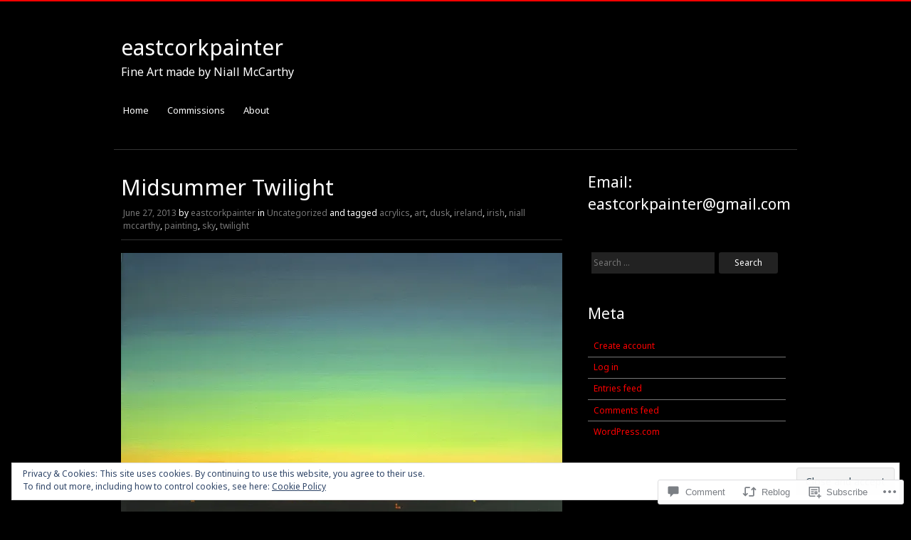

--- FILE ---
content_type: text/css;charset=utf-8
request_url: https://eastcorkpainter.com/_static/??-eJx9i0EKgzAQAD/UdNGI0kPxLRrWmLLJhuwG6e+b3vTibQZm4MjGcVJMCrpjRIFcV9ixMIh+CZ9O5AGnKlaTqfqQBAquxL6hh1ad9G7yyIbYLRo4XcRstITyX+f47qahG1/W2v7zA7oKO+s=&cssminify=yes
body_size: 4657
content:





html, body, div, span, applet, object, iframe,
h1, h2, h3, h4, h5, h6, p, blockquote, pre,
a, abbr, acronym, address, big, cite, code,
del, dfn, em, font, ins, kbd, q, s, samp,
small, strike, strong, sub, sup, tt, var,
dl, dt, dd, ol, ul, li,
fieldset, form, label, legend,
table, caption, tbody, tfoot, thead, tr, th, td {
	border: 0;
	font-family: inherit;
	font-size: 100%;
	font-style: inherit;
	font-weight: inherit;
	margin: 0;
	outline: 0;
	padding: 0;
	vertical-align: baseline;
}
html {
	font-size: 62.5%; 
	overflow-y: scroll; 
	-webkit-text-size-adjust: 100%; 
	-ms-text-size-adjust: 100%; 
}
body {
	background: #000;
	border-top: 2px solid #ff0000;
}
article,
aside,
details,
figcaption,
figure,
footer,
header,
hgroup,
nav,
section {
	display: block;
}
ol, ul {
	list-style: none;
}
table { 
	border-collapse: separate;
	border-spacing: 0;
}
caption, th, td {
	font-weight: normal;
	text-align: left;
}
blockquote:before, blockquote:after,
q:before, q:after {
	content: "";
}
blockquote, q {
	quotes: "" "";
}
a:focus {
	outline: thin dotted;
}
a:hover,
a:active { 
	outline: 0;
}
a img {
	border: 0;
}




body,
button,
input,
select,
textarea {
	color: #fff;
	font-family: Verdana, sans-serif;
	font-size: .75em;
	font-size: 1.6rem;
	line-height: 1.5;
}


h1,h2,h3,h4,h5,h6 {
	clear: both;
}
hr {
	background-color: #ccc;
	border: 0;
	height: 1px;
	margin-bottom: 1.5em;
}


p {
	line-height: 1.6em;
	margin-bottom: 1.5em;
}
ul, ol {
	margin: 0 0 1.5em 3em;
}
ul {
	list-style: disc;
}
ol {
	list-style: decimal;
}
ul ul, ol ol, ul ol, ol ul {
	margin-bottom: 0;
	margin-left: 1.5em;
}
dt {
	font-weight: bold;
}
dd {
	margin: 0 1.5em 1.5em;
}
b, strong {
	font-weight: bold;
}
dfn, cite, em, i {
	font-style: italic;
}
blockquote {
	margin: 0 1.5em;
}
address {
	margin: 0 0 1.5em;
}
pre {
	background: #777;
	font-family: "Courier 10 Pitch", Courier, monospace;
	font-size: 15px;
	font-size: 1.5rem;
	line-height: 1.6;
	margin-bottom: 1.6em;
	padding: 1.6em;
	overflow: auto;
	max-width: 100%;
}
code, kbd, tt, var {
	font: 15px Monaco, Consolas, "Andale Mono", "DejaVu Sans Mono", monospace;
}
abbr, acronym {
	border-bottom: 1px dotted #666;
	cursor: help;
}
mark, ins {
	background: #777;
	text-decoration: none;
}
sup,
sub {
	font-size: 75%;
	height: 0;
	line-height: 0;
	position: relative;
	vertical-align: baseline;
}
sup {
	bottom: 1ex;
}
sub {
	top: .5ex;
}
small {
	font-size: 75%;
}
big {
	font-size: 125%;
}
figure {
	margin: 0;
}
table {
	margin: 0 0 1.5em;
	width: 100%;
}
th {
	font-weight: bold;
}
button,
input,
select,
textarea {
	font-size: 100%; 
	margin: 0; 
	max-width: 100%;
	vertical-align: baseline; 
	*vertical-align: middle; 
}
button,
input {
	line-height: normal; 
	*overflow: visible;  
}
button,
html input[type="button"],
input[type="reset"],
input[type="submit"] {
	border: 1px solid #ccc;
	border-color: #ccc #ccc #bbb #ccc;
	border-radius: 3px;
	background: #e6e6e6;
	color: rgba(0,0,0,.8);
	cursor: pointer; 
	-webkit-appearance: button; 
	font-size: 12px;
	font-size: 1.4rem;
	line-height: 1;
}
button:hover,
html input[type="button"]:hover,
input[type="reset"]:hover,
input[type="submit"]:hover {
}
button:focus,
html input[type="button"]:focus,
input[type="reset"]:focus,
input[type="submit"]:focus,
button:active,
html input[type="button"]:active,
input[type="reset"]:active,
input[type="submit"]:active {
}
input[type="checkbox"],
input[type="radio"] {
	box-sizing: border-box; 
	padding: 0; 
}
input[type="search"] {
	-webkit-appearance: textfield; 
	-moz-box-sizing: content-box;
	-webkit-box-sizing: content-box; 
	box-sizing: content-box;
}
input[type="search"]::-webkit-search-decoration { 
	-webkit-appearance: none;
}
button::-moz-focus-inner,
input::-moz-focus-inner { 
	border: 0;
	padding: 0;
}
input[type=text],
input[type=email],
textarea,
select {
	color: #666;
	border: 1px solid #ccc;
	border-radius: 3px;
}
input[type=text]:focus,
input[type=email]:focus,
textarea:focus {
	color: #111;
}
input[type=text],
input[type=email] {
	padding: 3px;
}
textarea {
	overflow: auto; 
	padding-left: 3px;
	vertical-align: top; 
	width: 98%;
}
.clearfix:after {
	clear: both;
	content: ' ';
	display: block;
	font-size: 0;
	width: 0;
	height: 0;
	line-height: 0;
	visibility: hidden;
}


a {
	color: #f00;
	text-decoration: none;
	-webkit-transition: all 0.2s ease;
	-moz-transition: all 0.2s ease;
	-o-transition: all 0.2s ease;
	transition: all 0.2s ease;
}
a:visited {
	color: #f00;
}
a:hover,
a:focus,
a:active {
	color: #fff;
}
.more,
.more:visited {
	background: #f00;
	border-radius: 3px;
	color: #fff;
	display: inline-block;
	font-weight: bold;
	padding: .5em 1em;
	text-align: center;
	text-decoration: none;
}
.more:hover,
.more:focus,
.more:active {
	background-color: #333;
	color: #f00;
}


.alignleft {
	display: inline;
	float: left;
	margin: .5em 1.5em .5em 0;
}
.alignright {
	display: inline;
	float: right;
	margin: .5em 0 .5em 1.5em;
}
.aligncenter {
	clear: both;
	display: block;
	margin: .5em auto;
}


.assistive-text {
	clip: rect(1px 1px 1px 1px); 
	clip: rect(1px, 1px, 1px, 1px);
	position: absolute !important;
}



#page {
	background-color: #000;
	margin: 0 auto;
	padding: 10px;
	width: 960px;
}
#masthead {
	border-bottom: 1px solid #333;
	margin: 0 0 10px 0;
	padding: 2em 0;
}
.header-image {
	margin-bottom: 1em;
}
.site-title {
	font-size: 30px;
	font-weight: bold;
	margin: 0 10px;
}
.site-title a {
	color: #fff;
	text-decoration: none;
}
.site-description {
	margin: 0 10px;
}
#home-slider-wrapper {
	padding: 20px 0 30px 0;
}
#featured-content {
	position: relative;
}
.featured-posts {
	list-style-type: none;
	margin: 0;
	padding: 0;
}
.featured-posts .featured {
	background-color: #000;
	display: block;
	position: relative;
	text-align: center;
}
.featured .hentry {
	background-color: #000;
	background-color: rgba(0,0,0,.75);
	display: block;
	font-size: .75em;
	padding: 1%;
	position: absolute;
		right: 2%;
		bottom: 10%;
	text-align: left;
	width: 30%;
}
.featured img {
	max-width: 100%;
	height: auto;
}
.featured .entry-title a {
	color: #ccc;
	font-size: 1.8em;
	line-height: 1.2em;
}
.featured .entry-title a:hover,
.featured .entry-title a:focus,
.featured .entry-title a:active {
	color: #f00;
}
.featured p {
	margin-bottom: .5em;
}
.featured .more {
	margin-bottom: .5em;
}
.flex-direction-nav li a {
	opacity: 0;
}
#home-slider-wrapper:hover .flex-direction-nav li a {
	opacity: 1;
}
.flex-direction-nav li a {
	background-color: #f00;
	border-radius: 2px;
	color: #fff;
	font-size: .75em;
	font-weight: bold;
	padding: .5em 1em;
	position: absolute;
		top: 48%;
		z-index: 1000;
	text-align: center;
	text-decoration: none;
}
.flex-direction-nav li a.prev {
	border-radius: 0 3px 3px 0;
	left: 0;
}
.flex-direction-nav li a.next {
	border-radius: 3px 0 0 3px;
	right: 0;
}
.flex-control-nav {
	display: none;
}
#home-tagline {
	border-top: 1px solid #333;
	overflow: hidden;
	padding-top: 20px;
}
#home-tagline p {
	float: left;
	width: 75%;
}
#home-tagline .more {
	font-size: .8em;
	margin: 0 6%
}
#home-promos {
	border-top: 1px solid #333;
	overflow: hidden;
	padding-top: 30px;
}
.home-promo {
	float: left;
	font-size: .75em;
	margin-right: 4%;
	width: 30.66%;
}
.home-promo:last-child {
	margin-right: 0;
}
.home-promo img {
	margin-bottom: 10px;
}
.home-promo h2 {
	color: #ccc;
	font-size: 20px;
	padding: 0 0 10px 0;
}
.home-promo h2 a {
	color: #ccc;
	font-size: 20px;
}
.home-promo h2 a:hover {
	color: #f00;
}
#content {
	float: left;
	font-size: .75em;
	overflow: hidden;
	padding: 20px 10px;
	width: 620px;
}
.single-attachment #content,
.page-template-page-templatesfull-width-php #content {
	width: 940px;
}
#secondary {
	float: left;
	font-size: .75em;
	padding: 20px 10px 20px 20px;
	width: 290px;
}
#colophon {
	border-top: 1px solid #333;
	clear: both;
	font-size: .75em;
	margin-top: 30px;
	padding: 2em 0;
	overflow: hidden;
}
#colophon #tertiary {
	float: left;
	overflow: hidden;
	width: 80%;
}
#colophon #tertiary .widget-area {
	float: left;
	margin-right: 2%;
	width: 23%;
}
#colophon .site-info {
	float: right;
	text-align: right;
	width: 18%;
}
.generator-link {
	display: block;
}




.main-navigation {
	clear: both;
	display: block;
	float: left;
	font-size: 13px;
	margin: 20px 20px 0 0;
	width: 75%;
}
.main-navigation ul {
	list-style: none;
	margin: 0;
	padding-left: 0;
}
.main-navigation li {
	float: left;
	position: relative;
}
.main-navigation a {
	color: #fff;
	display: block;
	padding: 1em;
	text-decoration: none;
}
.main-navigation a:hover {
	color: #f00;
}
.main-navigation ul ul {
	-moz-box-shadow: 0 3px 3px rgba(0,0,0,0.2);
	-webkit-box-shadow: 0 3px 3px rgba(0,0,0,0.2);
	box-shadow: 0 3px 3px rgba(0,0,0,0.2);
	display: none;
	float: left;
	position: absolute;
		top: 3.5em;
		left: 0;
	width: 13em;
	z-index: 99999;
}
.main-navigation ul ul ul {
	left: 100%;
	top: 0;
}
.main-navigation ul ul li {
	width: 100%;
}
.main-navigation ul ul a {
	background-color: #1b1b1b;
	color: #c9c9c9;
	width: 11em;
}
.main-navigation li:hover > a {
}
.main-navigation ul ul :hover > a {
}
.main-navigation ul ul a:hover {
	background-color: #ff0000;
	color: #fff;
}
.main-navigation ul li:hover > ul,
.main-navigation ul li.focus > ul {
	display: block;
}
.main-navigation li.current_page_item a,
.main-navigation li.current-menu-item a {
	color: #f00;
}
.main-navigation li.current_page_item li a,
.main-navigation li.current-menu-item li a {
	color: #fff;
}


.menu-toggle {
	cursor: pointer;
}
.main-small-navigation .menu {
	display: none;
}




#content h1,
#content h2,
#content h3,
#content h4,
#content h5,
#content h6 {
	margin: .25em 0;
	padding: .25em 0;
}
#content h1 {
	font-size: 2.25em;
}
#content h2 {
	font-size: 2em;
}
#content h3 {
	font-size: 1.75em;
}
#content h4 {
	font-size: 1.5em;
}
#content h5 {
	font-size: 1.25em;
}
#content .sticky {
	background-color: #333;
	padding: 2%;
}
#content .hentry {
	margin: 0 0 3em;
}
#content .entry-header {
	border-bottom: 1px solid #333;
}
#content .entry-title {
	font-size: 30px;
	font-weight: bold;
	margin: 0;
	padding: 0;
}
#content .entry-title a {
	color: #fff;
	text-decoration: none;
}
#content .entry-title a:hover,
#content .entry-title a:focus,
#content .entry-title a:active {
	color: #f00;
}
#content .entry-meta {
	clear: both;
	padding: 5px 3px;
	margin-bottom: 5px;
}
#content .entry-meta a {
	color: #777;
}
#content .entry-meta a:hover {
	color: #f00;
}
#content .sticky .entry-date {
	display: none;
}
#content .byline {
	display: none;
}
.single #content .byline,
.group-blog #content .byline {
	display: inline;
}
#content .entry-content,
#content .entry-summary {
	margin: 1.5em 0 0;
}
#content .page-links {
	clear: both;
	margin: 1.5em 0;
}
.single-attachment .entry-attachment {
	text-align: center;
}




.blog .format-aside .entry-title,
.archive .format-aside .entry-title {
	display: none;
}




.site-header img,
.entry-content img,
.comment-content img,
.widget img {
	max-width: 100%; 
}
.site-header img,
.entry-content img,
img[class*="align"],
img[class*="wp-image-"] {
	height: auto; 
}
.site-header img,
.entry-content img,
img.size-full {
	max-width: 100%;
}
.entry-content img.wp-smiley,
.comment-content img.wp-smiley {
	border: none;
	display: inline;
	margin-bottom: 0;
	margin-top: 0;
	padding: 0;
}
.wp-caption {
	background: #F1F1F1;
	border: none;
	color: #888;
	font-size: 12px;
	line-height: 18px;
	margin-bottom: 15px;
	padding: 2%;
	max-width: 96%;
	text-align: center;
}
.wp-caption.aligncenter,
.wp-caption.alignleft,
.wp-caption.alignright {
	margin-bottom: 1.5em;
}
.wp-caption img {
	display: block;
	margin: 0 auto;
	max-width: 100%;
	height: auto;
}
.wp-caption-text {
	text-align: center;
}
.wp-caption .wp-caption-text {
	margin: 0.8075em 0 0 0;
}
.site-content .gallery {
	margin-bottom: 1.5em;
}
.gallery-caption {
}
.site-content .gallery a img {
	border: none;
	height: auto;
	max-width: 90%;
}
.site-content .gallery dd {
	margin: 0;
}
.site-content .gallery-columns-4 .gallery-item {
}
.site-content .gallery-columns-4 .gallery-item img {
}


embed,
iframe,
object {
	max-width: 100%;
}




.site-content .site-navigation {
	margin: 2.5em 0;
	overflow: hidden;
}
.site-content .site-navigation a,
.site-content .site-navigation a:visited {
	background: #f00;
	border-radius: 3px;
	color: #fff;
	display: inline-block;
	font-weight: bold;
	padding: .5em 1em;
	text-align: center;
	text-decoration: none;
}
.site-content .site-navigation a:hover,
.site-content .site-navigation a:focus,
.site-content .site-navigation a:active {
	background-color: #333;
	color: #f00;
}
.site-content .nav-previous,
.previous-image {
	float: left;
	width: 50%;
}
.site-content .nav-next,
.next-image {
	float: right;
	text-align: right;
	width: 50%;
}



.commentlist {
	border-left: 1px solid #333;
	list-style-type: none;
	margin: 0 4% 0 4%;
	padding: 0;
}
.commentlist li.comment,
.commentlist li.pingback {
	border-bottom: 1px solid #333;
	padding: 0 0 4% 4%;
	margin-bottom: 4%;
}
.commentlist .children {
	list-style-type: none;
}
.commentlist .children li.comment {
	border-top: 1px solid #333;
	border-bottom: none 0;
	margin: 4% 0 0 0;
	padding: 4% 0 0 4%;
}
.commentlist .avatar {
	padding: 1%;
	border: 1px solid #E6E1DB;
	float: left;
	margin-right: 2%;
}
.comment-author {
	font-style: italic;
}
.comment-author cite {
	font-weight: bold;
	font-style: normal;
}
.comment-meta a {
	color: #999;
}
.bypostauthor {
}
.comment-reply-link {
	background: #ebebeb;
	border-radius: 2px;
	color: #777;
	padding: 1% 2%;
	text-decoration: none;
	text-align: center;
}
.comment-reply-link:hover,
.comment-reply-link:focus,
.comment-reply-link:active {
	background: #d2d2d2;
	color: #777;
}
.commentlist li.pingback p {
	margin: 0;
}



.widget {
	margin: 0 0 3em;
	padding: 0 2%;
	overflow: hidden;
}
.widget-title {
	padding: 0 0 .5em;
	margin: 0;
	font-size: 21px;
	font-weight: 500;
}

.widget ul,
.widget ol {
	margin: 0;
}
.widget li {
	border-top: 1px solid #777;
	list-style-type: none;
	margin-top: 2%;
	padding: 2% 0 0 3%;
}
.widget li:first-child {
	border-top: none 0;
}
.widget li li:first-child {
	border-top: 1px solid #777;
}
.widget li a {
}


#searchsubmit {
	background: #222;
	border: none 0;
	border-radius: 3px;
	color: #fff;
	float: left;
	font-size: 100%;
	line-height: normal;
	text-align: center;
	margin: 5px 0;
	padding: 3px 0;
	width: 30%;
	height: 30px;
}
#s {
	background: #222;
	border: 0 none;
	border-radius: 0;
	color: #fff;
	float: left;
	margin: 5px 2%;
	width: 60%;
	height: 24px;
}


.infinite-scroll #wrapper:after {
	clear: both;
	content: '';
	display: block;
}
.infinite-scroll #content {
	margin-bottom: 3em;
}
.infinite-scroll.neverending #content {
	margin-bottom: 3em;
}
.infinite-scroll .hentry:last-of-type,
.infinite-scroll .hentry.last-before-infinite {
	border-bottom: none;
}
#infinite-footer .container {
	float: none;
}
.infinite-loader {
	clear: both;
	padding: 0 0 5em 0;
}
#infinite-handle {
	margin: 0 0 3em 0;
}
#infinite-handle span {
	border: 0 none;
	clear: both;
}
.infinite-scroll .infinite-wrap {
	border: 0 none;
	padding: 0;
}


.infinite-scroll #nav-below,
.infinite-scroll.neverending .footer {
	display: none;
}


.infinity-end.neverending .footer {
	display: block;
}




.site-header .site-logo {
	display: block;
	margin: 0 10px 10px;
	max-height: 120px;
	max-width: 940px;
	width: auto;
}


@media screen and (max-width: 960px) {
	#page {
		padding: 0 2%;
		width: 90%;
	}
	.main-navigation {
		margin: 1.5em 0 0 0;
		width: 100%;
	}
	.featured .hentry {
		bottom: 5%;
		width: 94%;
	}
	#home-tagline .more {
		margin: 10px 0 10px 6%;
	}
	#content {
		float: none;
		padding: 1%;
		width: 98%;
	}
	#secondary {
		background-color: #333;
		float: none;
		margin: 0 auto;
		padding: 1%;
		width: 96%;
	}
	#colophon #tertiary {
		float: none;
		width: 100%;
	}
	#colophon #tertiary .widget-area {
		float: none;
		margin-right: 0;
		width: 100%;
	}
	#colophon .site-info {
		float: none;
		text-align: right;
		width: 100%;
	}
	.site-header .site-logo {
		max-width: calc(100% - 20px);
		max-width: webkit-calc(100% - 20px);
	}
}


@media screen and (max-width:620px) {
	#page {
		width: 96%;
	}
	#masthead {
		padding: 1em 0;
	}
	.featured .hentry {
		right: 0;
		bottom: 0;
		width: 98%;
	}
	.featured .more {
		display: none;
	}
	#home-tagline p {
		float: none;
		margin-bottom: 1em;
		width: 100%;
	}
	#home-tagline .more {
		display: block;
		margin: 0 auto 1.5em auto;
		width: 75%;
	}
	.home-promo {
		float: none;
		margin-right: 0;
		margin-bottom: 2em;
		width: 100%;
	}
	.header-image {
		display: none;
	}
	.menu-toggle {
		background: #ebebeb;
		border-radius: 3px;
		color: #777;
		margin: 1em 2% 0 2%;
		padding: 1%;
		text-align: center;
	}
	.menu ul {
		list-style-type: none;
		margin: 1em 4% 0 4%;
	}
	.menu ul ul {
		margin: 0 0 0 4%;
	}
	.site-title,
	.site-description {
		text-align: center;
	}
	.site-header .site-logo {
		margin: 0 auto 10px;
	}
}


.reblogger-note img.avatar {
	float: left;
	padding: 0;
	border: 0;
}

.reblogger-note-content {
	margin: 0 0 20px;
}

.wpcom-reblog-snapshot .reblog-from img {
	margin: 0 .75em 0 0;
	padding: 0;
	border: 0;
}

.wpcom-reblog-snapshot .reblogger-note img.avatar {
	float: left;
	padding: 0;
	border: 0;
	margin: 0 .5em 0 0;
}

.wpcom-reblog-snapshot {
	margin-bottom: 1em;
}

.wpcom-reblog-snapshot p.reblog-from {
	margin: 0 0 1em 0;
}

.wpcom-reblog-snapshot p.reblogger-headline {
	line-height: 32px;
	margin: 0 0 1em 0;
}

.wpcom-reblog-snapshot .reblogged-content {
	margin: 0 0 1em 0;
}


.reblog-post .wpcom-enhanced-excerpt-content {
	border-left: 3px solid #eee;
	padding-left: 15px;
}

.reblog-post ul.thumb-list {
	display: block;
	list-style: none;
	margin: 2px 0;
	padding: 0;
	clear: both;
}

.reblog-post ul.thumb-list li {
	display: inline;
	margin: 0;
	padding: 0 1px;
	border: 0;
}

.reblog-post ul.thumb-list li a {
	margin: 0;
	padding: 0;
	border: 0;
}

.reblog-post ul.thumb-list li img {
	margin: 0;
	padding: 0;
	border: 0;
}

.reblog-post .wpcom-enhanced-excerpt {
	clear: both;
}

.reblog-post .wpcom-enhanced-excerpt address,
.reblog-post .wpcom-enhanced-excerpt li,
.reblog-post .wpcom-enhanced-excerpt h1,
.reblog-post .wpcom-enhanced-excerpt h2,
.reblog-post .wpcom-enhanced-excerpt h3,
.reblog-post .wpcom-enhanced-excerpt h4,
.reblog-post .wpcom-enhanced-excerpt h5,
.reblog-post .wpcom-enhanced-excerpt h6,
.reblog-post .wpcom-enhanced-excerpt p {
	font-size: 100% !important;
}

.reblog-post .wpcom-enhanced-excerpt blockquote,
.reblog-post .wpcom-enhanced-excerpt pre,
.reblog-post .wpcom-enhanced-excerpt code,
.reblog-post .wpcom-enhanced-excerpt q {
	font-size: 98% !important;
}


.reblog-from img {
	margin: 0 10px 0 0;
	vertical-align: middle;
	padding: 0;
	border: 0;
}

.reblog-source {
	margin-bottom: 0;
	font-size: .8em;
	line-height: 1;
}

.reblog-source .more-words {
	color: #668eaa;
}

.wpcom-reblog-snapshot .reblog-post {
	box-shadow: 0 0 0 1px rgba(46, 68, 83, .1) inset, 0 1px 1px rgba(46, 68, 83, .05);
	border-radius: 4px;
	padding: 24px;
}


.wpcom-reblog-snapshot .reblogger-note {
	margin: 0 0 1em 0;
	overflow: hidden;
}

.wpcom-reblog-snapshot p.reblogger-headline {
	line-height: 32px;
	margin: 0 0 1em 0;
}

.wpcom-reblog-snapshot .reblogger-note-content {
	margin: 0;
	padding: 0;
}

body .wpcom-reblog-snapshot .reblogger-note-content blockquote {
	font-style: normal;
	font-weight: normal;
	font-size: 1em;
	margin: 0;
	padding: 0;
	position: relative;
	border: none;
}

.wpcom-reblog-snapshot .reblogger-note-content blockquote p:last-child {
	margin-bottom: 0;
}
.geolocation-chip .noticon {
  display: inline-block;
  vertical-align: middle;
}

.geolocation-chip {
  margin-bottom: 1em;
}